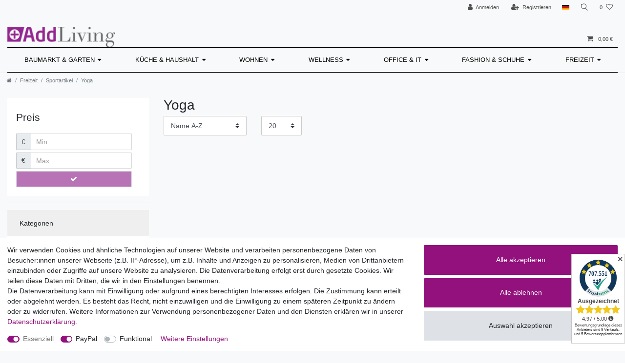

--- FILE ---
content_type: text/javascript; charset=utf-8
request_url: https://cdn02.plentymarkets.com/6o3z34d57y8p/plugin/23/ceres/js/dist/chunks/ceres-client-44.js?v=5f4d447984938843fd11037bec745d11ad08310e
body_size: 2759
content:
(window["webpackJsonp"] = window["webpackJsonp"] || []).push([[44],{

/***/ "./node_modules/babel-loader/lib/index.js!./node_modules/vue-loader/lib/index.js?!./resources/js/src/app/components/pageDesign/ShippingCountrySelect.vue?vue&type=script&lang=js&":
/*!*****************************************************************************************************************************************************************************************!*\
  !*** ./node_modules/babel-loader/lib!./node_modules/vue-loader/lib??vue-loader-options!./resources/js/src/app/components/pageDesign/ShippingCountrySelect.vue?vue&type=script&lang=js& ***!
  \*****************************************************************************************************************************************************************************************/
/*! exports provided: default */
/***/ (function(module, __webpack_exports__, __webpack_require__) {

"use strict";
__webpack_require__.r(__webpack_exports__);
/* harmony import */ var core_js_modules_es_object_keys_js__WEBPACK_IMPORTED_MODULE_0__ = __webpack_require__(/*! core-js/modules/es.object.keys.js */ "./node_modules/core-js/modules/es.object.keys.js");
/* harmony import */ var core_js_modules_es_object_keys_js__WEBPACK_IMPORTED_MODULE_0___default = /*#__PURE__*/__webpack_require__.n(core_js_modules_es_object_keys_js__WEBPACK_IMPORTED_MODULE_0__);
/* harmony import */ var core_js_modules_es_symbol_js__WEBPACK_IMPORTED_MODULE_1__ = __webpack_require__(/*! core-js/modules/es.symbol.js */ "./node_modules/core-js/modules/es.symbol.js");
/* harmony import */ var core_js_modules_es_symbol_js__WEBPACK_IMPORTED_MODULE_1___default = /*#__PURE__*/__webpack_require__.n(core_js_modules_es_symbol_js__WEBPACK_IMPORTED_MODULE_1__);
/* harmony import */ var core_js_modules_es_array_filter_js__WEBPACK_IMPORTED_MODULE_2__ = __webpack_require__(/*! core-js/modules/es.array.filter.js */ "./node_modules/core-js/modules/es.array.filter.js");
/* harmony import */ var core_js_modules_es_array_filter_js__WEBPACK_IMPORTED_MODULE_2___default = /*#__PURE__*/__webpack_require__.n(core_js_modules_es_array_filter_js__WEBPACK_IMPORTED_MODULE_2__);
/* harmony import */ var core_js_modules_es_object_get_own_property_descriptor_js__WEBPACK_IMPORTED_MODULE_3__ = __webpack_require__(/*! core-js/modules/es.object.get-own-property-descriptor.js */ "./node_modules/core-js/modules/es.object.get-own-property-descriptor.js");
/* harmony import */ var core_js_modules_es_object_get_own_property_descriptor_js__WEBPACK_IMPORTED_MODULE_3___default = /*#__PURE__*/__webpack_require__.n(core_js_modules_es_object_get_own_property_descriptor_js__WEBPACK_IMPORTED_MODULE_3__);
/* harmony import */ var core_js_modules_web_dom_collections_for_each_js__WEBPACK_IMPORTED_MODULE_4__ = __webpack_require__(/*! core-js/modules/web.dom-collections.for-each.js */ "./node_modules/core-js/modules/web.dom-collections.for-each.js");
/* harmony import */ var core_js_modules_web_dom_collections_for_each_js__WEBPACK_IMPORTED_MODULE_4___default = /*#__PURE__*/__webpack_require__.n(core_js_modules_web_dom_collections_for_each_js__WEBPACK_IMPORTED_MODULE_4__);
/* harmony import */ var core_js_modules_es_object_get_own_property_descriptors_js__WEBPACK_IMPORTED_MODULE_5__ = __webpack_require__(/*! core-js/modules/es.object.get-own-property-descriptors.js */ "./node_modules/core-js/modules/es.object.get-own-property-descriptors.js");
/* harmony import */ var core_js_modules_es_object_get_own_property_descriptors_js__WEBPACK_IMPORTED_MODULE_5___default = /*#__PURE__*/__webpack_require__.n(core_js_modules_es_object_get_own_property_descriptors_js__WEBPACK_IMPORTED_MODULE_5__);
/* harmony import */ var _services_UrlService__WEBPACK_IMPORTED_MODULE_6__ = __webpack_require__(/*! ../../services/UrlService */ "./resources/js/src/app/services/UrlService.js");
/* harmony import */ var vue__WEBPACK_IMPORTED_MODULE_7__ = __webpack_require__(/*! vue */ "./node_modules/vue/dist/vue.js");
/* harmony import */ var vue__WEBPACK_IMPORTED_MODULE_7___default = /*#__PURE__*/__webpack_require__.n(vue__WEBPACK_IMPORTED_MODULE_7__);
/* harmony import */ var vuex__WEBPACK_IMPORTED_MODULE_8__ = __webpack_require__(/*! vuex */ "./node_modules/vuex/dist/vuex.esm.js");







function ownKeys(object, enumerableOnly) { var keys = Object.keys(object); if (Object.getOwnPropertySymbols) { var symbols = Object.getOwnPropertySymbols(object); if (enumerableOnly) symbols = symbols.filter(function (sym) { return Object.getOwnPropertyDescriptor(object, sym).enumerable; }); keys.push.apply(keys, symbols); } return keys; }

function _objectSpread(target) { for (var i = 1; i < arguments.length; i++) { var source = arguments[i] != null ? arguments[i] : {}; if (i % 2) { ownKeys(Object(source), true).forEach(function (key) { _defineProperty(target, key, source[key]); }); } else if (Object.getOwnPropertyDescriptors) { Object.defineProperties(target, Object.getOwnPropertyDescriptors(source)); } else { ownKeys(Object(source)).forEach(function (key) { Object.defineProperty(target, key, Object.getOwnPropertyDescriptor(source, key)); }); } } return target; }

function _defineProperty(obj, key, value) { if (key in obj) { Object.defineProperty(obj, key, { value: value, enumerable: true, configurable: true, writable: true }); } else { obj[key] = value; } return obj; }

//
//
//
//
//
//
//
//
//
//
//
//
//
//
//
//
//
//
//
//
//
//
//
//
//
//
//
//
//
//
//
//
//
//
//



/* harmony default export */ __webpack_exports__["default"] = ({
  props: {
    disableInput: Boolean,
    openBasketPreview: Boolean,
    basketSelect: Boolean
  },
  computed: _objectSpread(_objectSpread({
    isDisabled: function isDisabled() {
      return !!this.basket.customerInvoiceAddressId || !!this.basket.customerShippingAddressId || this.disableInput;
    }
  }, Object(vuex__WEBPACK_IMPORTED_MODULE_8__["mapState"])({
    localization: function localization(state) {
      return state.localization;
    },
    basket: function basket(state) {
      return state.basket.data;
    }
  })), Object(vuex__WEBPACK_IMPORTED_MODULE_8__["mapGetters"])(["getCountryName"])),
  mounted: function mounted() {
    Object(_services_UrlService__WEBPACK_IMPORTED_MODULE_6__["removeUrlParam"])("openBasketPreview");
  },
  methods: {
    setShippingCountry: function setShippingCountry(id) {
      if (!this.isDisabled) {
        this.$store.dispatch("selectShippingCountry", {
          shippingCountryId: id,
          openBasketPreview: this.openBasketPreview
        });
      }
    }
  }
});

/***/ }),

/***/ "./node_modules/vue-loader/lib/loaders/templateLoader.js?!./node_modules/vue-loader/lib/index.js?!./resources/js/src/app/components/pageDesign/ShippingCountrySelect.vue?vue&type=template&id=7b128e54&":
/*!*******************************************************************************************************************************************************************************************************************************************!*\
  !*** ./node_modules/vue-loader/lib/loaders/templateLoader.js??vue-loader-options!./node_modules/vue-loader/lib??vue-loader-options!./resources/js/src/app/components/pageDesign/ShippingCountrySelect.vue?vue&type=template&id=7b128e54& ***!
  \*******************************************************************************************************************************************************************************************************************************************/
/*! exports provided: render, staticRenderFns */
/***/ (function(module, __webpack_exports__, __webpack_require__) {

"use strict";
__webpack_require__.r(__webpack_exports__);
/* harmony export (binding) */ __webpack_require__.d(__webpack_exports__, "render", function() { return render; });
/* harmony export (binding) */ __webpack_require__.d(__webpack_exports__, "staticRenderFns", function() { return staticRenderFns; });
var render = function() {
  var _vm = this
  var _h = _vm.$createElement
  var _c = _vm._self._c || _h
  return !_vm.basketSelect
    ? _c(
        "ul",
        { staticClass: "row" },
        _vm._l(_vm.localization.shippingCountries, function(shippingCountry) {
          return _c(
            "li",
            {
              key: shippingCountry.id,
              staticClass: "col-6 col-sm-4 px-0",
              class: {
                active: _vm.basket.shippingCountryId == shippingCountry.id,
                "is-disabled": _vm.isDisabled
              }
            },
            [
              _c(
                "a",
                {
                  directives: [
                    {
                      name: "tooltip",
                      rawName: "v-tooltip",
                      value: _vm.isDisabled,
                      expression: "isDisabled"
                    }
                  ],
                  staticClass: "nav-link",
                  attrs: {
                    "data-toggle": "collapse",
                    href: "#countrySettings",
                    disabled: _vm.isDisabled,
                    "data-boundary": "window",
                    "data-title": _vm.$translate(
                      "Ceres::Template.headerChangeDeliveryCountry"
                    ),
                    "aria-label": _vm.$translate(
                      "Ceres::Template.headerChangeDeliveryCountry"
                    )
                  },
                  on: {
                    click: function($event) {
                      return _vm.setShippingCountry(shippingCountry.id)
                    }
                  }
                },
                [
                  _c("i", {
                    class:
                      "flag-icon flag-icon-" +
                      shippingCountry.isoCode2.toLowerCase()
                  }),
                  _vm._v(
                    "\n            " +
                      _vm._s(shippingCountry.currLangName) +
                      "\n        "
                  )
                ]
              )
            ]
          )
        }),
        0
      )
    : _c("div", [
        _c("div", { staticClass: "h3" }, [
          _vm._v(
            _vm._s(
              _vm.$translate("Ceres::Template.headerSelectShippingCountry")
            )
          )
        ]),
        _vm._v(" "),
        _vm.localization.shippingCountries.length > 1
          ? _c(
              "select",
              {
                staticClass: "form-control",
                on: {
                  change: function($event) {
                    return _vm.setShippingCountry($event.target.value)
                  }
                }
              },
              _vm._l(_vm.localization.shippingCountries, function(
                shippingCountry
              ) {
                return _c(
                  "option",
                  {
                    key: shippingCountry.id,
                    attrs: { disabled: _vm.isDisabled },
                    domProps: {
                      value: shippingCountry.id,
                      selected:
                        _vm.basket.shippingCountryId == shippingCountry.id
                    }
                  },
                  [
                    _vm._v(
                      "\n            " +
                        _vm._s(shippingCountry.currLangName) +
                        "\n        "
                    )
                  ]
                )
              }),
              0
            )
          : _c("div", [
              _vm._v(
                "\n        " +
                  _vm._s(
                    _vm.getCountryName(_vm.localization.shippingCountryId)
                  ) +
                  "\n    "
              )
            ])
      ])
}
var staticRenderFns = []
render._withStripped = true



/***/ }),

/***/ "./resources/js/src/app/components/pageDesign/ShippingCountrySelect.vue":
/*!******************************************************************************!*\
  !*** ./resources/js/src/app/components/pageDesign/ShippingCountrySelect.vue ***!
  \******************************************************************************/
/*! exports provided: default */
/***/ (function(module, __webpack_exports__, __webpack_require__) {

"use strict";
__webpack_require__.r(__webpack_exports__);
/* harmony import */ var _ShippingCountrySelect_vue_vue_type_template_id_7b128e54___WEBPACK_IMPORTED_MODULE_0__ = __webpack_require__(/*! ./ShippingCountrySelect.vue?vue&type=template&id=7b128e54& */ "./resources/js/src/app/components/pageDesign/ShippingCountrySelect.vue?vue&type=template&id=7b128e54&");
/* harmony import */ var _ShippingCountrySelect_vue_vue_type_script_lang_js___WEBPACK_IMPORTED_MODULE_1__ = __webpack_require__(/*! ./ShippingCountrySelect.vue?vue&type=script&lang=js& */ "./resources/js/src/app/components/pageDesign/ShippingCountrySelect.vue?vue&type=script&lang=js&");
/* empty/unused harmony star reexport *//* harmony import */ var _node_modules_vue_loader_lib_runtime_componentNormalizer_js__WEBPACK_IMPORTED_MODULE_2__ = __webpack_require__(/*! ../../../../../../node_modules/vue-loader/lib/runtime/componentNormalizer.js */ "./node_modules/vue-loader/lib/runtime/componentNormalizer.js");





/* normalize component */

var component = Object(_node_modules_vue_loader_lib_runtime_componentNormalizer_js__WEBPACK_IMPORTED_MODULE_2__["default"])(
  _ShippingCountrySelect_vue_vue_type_script_lang_js___WEBPACK_IMPORTED_MODULE_1__["default"],
  _ShippingCountrySelect_vue_vue_type_template_id_7b128e54___WEBPACK_IMPORTED_MODULE_0__["render"],
  _ShippingCountrySelect_vue_vue_type_template_id_7b128e54___WEBPACK_IMPORTED_MODULE_0__["staticRenderFns"],
  false,
  null,
  null,
  null
  
)

/* hot reload */
if (false) { var api; }
component.options.__file = "resources/js/src/app/components/pageDesign/ShippingCountrySelect.vue"
/* harmony default export */ __webpack_exports__["default"] = (component.exports);

/***/ }),

/***/ "./resources/js/src/app/components/pageDesign/ShippingCountrySelect.vue?vue&type=script&lang=js&":
/*!*******************************************************************************************************!*\
  !*** ./resources/js/src/app/components/pageDesign/ShippingCountrySelect.vue?vue&type=script&lang=js& ***!
  \*******************************************************************************************************/
/*! exports provided: default */
/***/ (function(module, __webpack_exports__, __webpack_require__) {

"use strict";
__webpack_require__.r(__webpack_exports__);
/* harmony import */ var _node_modules_babel_loader_lib_index_js_node_modules_vue_loader_lib_index_js_vue_loader_options_ShippingCountrySelect_vue_vue_type_script_lang_js___WEBPACK_IMPORTED_MODULE_0__ = __webpack_require__(/*! -!../../../../../../node_modules/babel-loader/lib!../../../../../../node_modules/vue-loader/lib??vue-loader-options!./ShippingCountrySelect.vue?vue&type=script&lang=js& */ "./node_modules/babel-loader/lib/index.js!./node_modules/vue-loader/lib/index.js?!./resources/js/src/app/components/pageDesign/ShippingCountrySelect.vue?vue&type=script&lang=js&");
/* empty/unused harmony star reexport */ /* harmony default export */ __webpack_exports__["default"] = (_node_modules_babel_loader_lib_index_js_node_modules_vue_loader_lib_index_js_vue_loader_options_ShippingCountrySelect_vue_vue_type_script_lang_js___WEBPACK_IMPORTED_MODULE_0__["default"]); 

/***/ }),

/***/ "./resources/js/src/app/components/pageDesign/ShippingCountrySelect.vue?vue&type=template&id=7b128e54&":
/*!*************************************************************************************************************!*\
  !*** ./resources/js/src/app/components/pageDesign/ShippingCountrySelect.vue?vue&type=template&id=7b128e54& ***!
  \*************************************************************************************************************/
/*! exports provided: render, staticRenderFns */
/***/ (function(module, __webpack_exports__, __webpack_require__) {

"use strict";
__webpack_require__.r(__webpack_exports__);
/* harmony import */ var [base64] = __webpack_require__(/*! -!../../../../../../node_modules/vue-loader/lib/loaders/templateLoader.js??vue-loader-options!../../../../../../node_modules/vue-loader/lib??vue-loader-options!./ShippingCountrySelect.vue?vue&type=template&id=7b128e54& */ "./node_modules/vue-loader/lib/loaders/templateLoader.js?!./node_modules/vue-loader/lib/index.js?!./resources/js/src/app/components/pageDesign/ShippingCountrySelect.vue?vue&type=template&id=7b128e54&");
/* harmony reexport (safe) */ __webpack_require__.d(__webpack_exports__, "render", function() { return [base64]["render"]; });

/* harmony reexport (safe) */ __webpack_require__.d(__webpack_exports__, "staticRenderFns", function() { return [base64]["staticRenderFns"]; });



/***/ })

}]);
//# sourceMappingURL=ceres-client-44.js.map